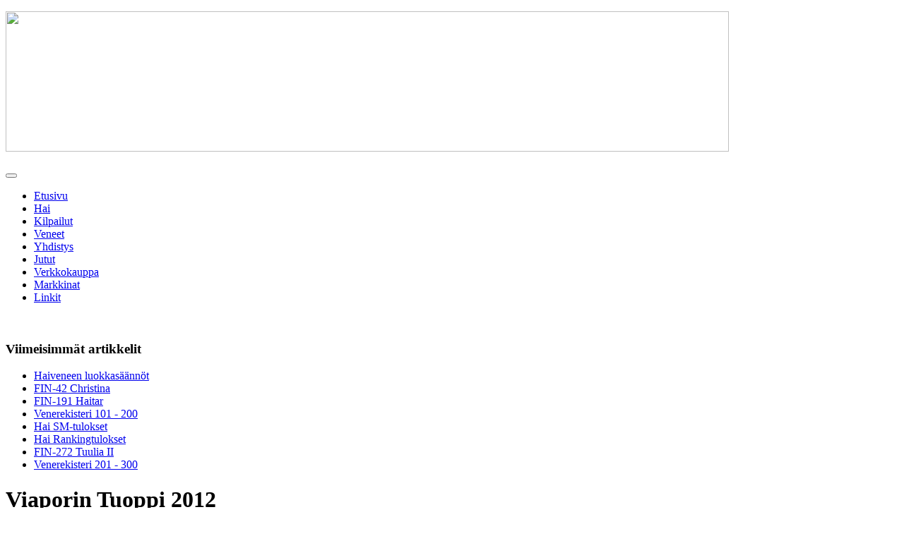

--- FILE ---
content_type: text/html; charset=utf-8
request_url: https://www.haipurjehtijat.fi/index.php?view=article&id=280:viaporin-tuoppi-2012&catid=14
body_size: 3105
content:
<!DOCTYPE html>
<html lang="en-gb" dir="ltr">

<head>
    <meta charset="utf-8">
	<meta name="author" content="Jaakko Tuominen">
	<meta name="viewport" content="width=device-width, initial-scale=1">
	<meta name="description" content="Haipurjehtijat - Hajseglare r.y. yhdistyksen kotisivut.">
	<meta name="generator" content="Joomla! - Open Source Content Management">
	<title>Haipurjehtijat - Hajseglare r.y. - Viaporin Tuoppi 2012</title>
	<link href="/media/templates/site/cassiopeia/images/joomla-favicon.svg" rel="icon" type="image/svg+xml">
	<link href="/media/templates/site/cassiopeia/images/favicon.ico" rel="alternate icon" type="image/vnd.microsoft.icon">
	<link href="/media/system/images/joomla-favicon-pinned.svg" rel="mask-icon" color="#000">

    <link href="/media/system/css/joomla-fontawesome.min.css?77fb38" rel="lazy-stylesheet"><noscript><link href="/media/system/css/joomla-fontawesome.min.css?77fb38" rel="stylesheet"></noscript>
	<link href="https://fonts.googleapis.com/css2?family=Noto+Sans:wght@100;300;400;700&amp;family=Roboto:wght@100;300;400;700&amp;display=swap" rel="lazy-stylesheet" crossorigin="anonymous"><noscript><link href="https://fonts.googleapis.com/css2?family=Noto+Sans:wght@100;300;400;700&amp;family=Roboto:wght@100;300;400;700&amp;display=swap" rel="stylesheet"></noscript>
	<link href="/media/templates/site/cassiopeia/css/template.min.css?77fb38" rel="stylesheet">
	<link href="/media/templates/site/cassiopeia/css/global/colors_standard.min.css?77fb38" rel="stylesheet">
	<link href="/media/templates/site/cassiopeia/css/vendor/joomla-custom-elements/joomla-alert.min.css?0.4.1" rel="stylesheet">
	<link href="/media/templates/site/cassiopeia/css/user.css?77fb38" rel="stylesheet">
	<style>:root {
		--hue: 214;
		--template-bg-light: #f0f4fb;
		--template-text-dark: #495057;
		--template-text-light: #ffffff;
		--template-link-color: var(--link-color);
		--template-special-color: #001B4C;
		--cassiopeia-font-family-body: "Noto Sans", sans-serif;
			--cassiopeia-font-family-headings: "Roboto", sans-serif;
			--cassiopeia-font-weight-normal: 400;
			--cassiopeia-font-weight-headings: 700;
	}</style>

    <script src="/media/vendor/metismenujs/js/metismenujs.min.js?1.4.0" defer></script>
	<script src="/media/templates/site/cassiopeia/js/mod_menu/menu-metismenu.min.js?77fb38" defer></script>
	<script type="application/json" class="joomla-script-options new">{"joomla.jtext":{"ERROR":"Error","MESSAGE":"Message","NOTICE":"Notice","WARNING":"Warning","JCLOSE":"Close","JOK":"OK","JOPEN":"Open"},"system.paths":{"root":"","rootFull":"https:\/\/www.haipurjehtijat.fi\/","base":"","baseFull":"https:\/\/www.haipurjehtijat.fi\/"},"csrf.token":"0793f5923baa5c4267911aae5b7fe071","plg_system_schedulerunner":{"interval":300}}</script>
	<script src="/media/system/js/core.min.js?a3d8f8"></script>
	<script src="/media/templates/site/cassiopeia/js/template.min.js?77fb38" type="module"></script>
	<script src="/media/vendor/bootstrap/js/collapse.min.js?5.3.8" type="module"></script>
	<script src="/media/system/js/messages.min.js?9a4811" type="module"></script>
	<script src="/media/plg_system_schedulerunner/js/run-schedule.min.js?229d3b" type="module"></script>
	<script type="application/ld+json">{"@context":"https://schema.org","@graph":[{"@type":"Organization","@id":"https://www.haipurjehtijat.fi/#/schema/Organization/base","name":"Haipurjehtijat - Hajseglare r.y.","url":"https://www.haipurjehtijat.fi/"},{"@type":"WebSite","@id":"https://www.haipurjehtijat.fi/#/schema/WebSite/base","url":"https://www.haipurjehtijat.fi/","name":"Haipurjehtijat - Hajseglare r.y.","publisher":{"@id":"https://www.haipurjehtijat.fi/#/schema/Organization/base"}},{"@type":"WebPage","@id":"https://www.haipurjehtijat.fi/#/schema/WebPage/base","url":"https://www.haipurjehtijat.fi/index.php?view=article&amp;id=280:viaporin-tuoppi-2012&amp;catid=14","name":"Haipurjehtijat - Hajseglare r.y. - Viaporin Tuoppi 2012","description":"Haipurjehtijat - Hajseglare r.y. yhdistyksen kotisivut.","isPartOf":{"@id":"https://www.haipurjehtijat.fi/#/schema/WebSite/base"},"about":{"@id":"https://www.haipurjehtijat.fi/#/schema/Organization/base"},"inLanguage":"en-GB"},{"@type":"Article","@id":"https://www.haipurjehtijat.fi/#/schema/com_content/article/280","name":"Viaporin Tuoppi 2012","headline":"Viaporin Tuoppi 2012","inLanguage":"en-GB","dateCreated":"2012-08-12T11:43:02+00:00","isPartOf":{"@id":"https://www.haipurjehtijat.fi/#/schema/WebPage/base"}}]}</script>

</head>

<body class="site com_content wrapper-static view-article no-layout no-task itemid-435 has-sidebar-left">
    <header class="header container-header full-width">

        
                    <div class="grid-child container-below-top">
                <div class="below-top no-card mybanner">
        
<div id="mod-custom148" class="mod-custom custom">
    <p><img class="mybanner" src="/images/headerimages/banner%20etusivu.jpg" width="1024" height="199" loading="lazy" data-path="local-images:/headerimages/banner etusivu.jpg" /></p></div>
</div>

            </div>
        
        
                    <div class="grid-child container-nav">
                                    
<nav class="navbar navbar-expand-lg" aria-label="Top">
    <button class="navbar-toggler navbar-toggler-right" type="button" data-bs-toggle="collapse" data-bs-target="#navbar20" aria-controls="navbar20" aria-expanded="false" aria-label="Toggle Navigation">
        <span class="icon-menu" aria-hidden="true"></span>
    </button>
    <div class="collapse navbar-collapse" id="navbar20">
        <ul class="mod-menu mod-menu_dropdown-metismenu metismenu mod-list ">
<li class="metismenu-item item-435 level-1 default current active"><a href="/" aria-current="location">Etusivu</a></li><li class="metismenu-item item-444 level-1"><a href="/hai" >Hai</a></li><li class="metismenu-item item-207 level-1"><a href="/kilpailut" >Kilpailut</a></li><li class="metismenu-item item-468 level-1"><a href="/veneet" >Veneet</a></li><li class="metismenu-item item-469 level-1"><a href="/yhdistys" >Yhdistys</a></li><li class="metismenu-item item-503 level-1"><a href="/jutut" >Jutut</a></li><li class="metismenu-item item-1195 level-1"><a href="/verkkokauppa" >Verkkokauppa</a></li><li class="metismenu-item item-472 level-1"><a href="/markkinat" >Markkinat</a></li><li class="metismenu-item item-471 level-1"><a href="/linkit" >Linkit</a></li></ul>
    </div>
</nav>

                                            </div>
            </header>

    <div class="site-grid">
        
        
        
                    <div class="grid-child container-sidebar-left">
                <div class="sidebar-left no-card ">
        
<div class="mod-randomimage random-image">
    <img width="180" height="180" src="/images/logo/logo_iso.gif" alt=""></div>
</div>
<div class="sidebar-left no-card ">
            <h3 >Viimeisimmät artikkelit</h3>        <ul class="mod-articleslatest latestnews mod-list">
    <li itemscope itemtype="https://schema.org/Article">
        <a href="/luokkasaannot" itemprop="url">
            <span itemprop="name">
                Haiveneen luokkasäännöt            </span>
        </a>
    </li>
    <li itemscope itemtype="https://schema.org/Article">
        <a href="/fin-42" itemprop="url">
            <span itemprop="name">
                FIN-42 Christina            </span>
        </a>
    </li>
    <li itemscope itemtype="https://schema.org/Article">
        <a href="/fin-191" itemprop="url">
            <span itemprop="name">
                FIN-191 Haitar            </span>
        </a>
    </li>
    <li itemscope itemtype="https://schema.org/Article">
        <a href="/veneet-101-199" itemprop="url">
            <span itemprop="name">
                Venerekisteri 101 - 200            </span>
        </a>
    </li>
    <li itemscope itemtype="https://schema.org/Article">
        <a href="/sm-tulokset" itemprop="url">
            <span itemprop="name">
                Hai SM-tulokset            </span>
        </a>
    </li>
    <li itemscope itemtype="https://schema.org/Article">
        <a href="/rankingtulokset" itemprop="url">
            <span itemprop="name">
                Hai Rankingtulokset            </span>
        </a>
    </li>
    <li itemscope itemtype="https://schema.org/Article">
        <a href="/fin-272" itemprop="url">
            <span itemprop="name">
                FIN-272 Tuulia II            </span>
        </a>
    </li>
    <li itemscope itemtype="https://schema.org/Article">
        <a href="/veneet-201" itemprop="url">
            <span itemprop="name">
                Venerekisteri 201 - 300            </span>
        </a>
    </li>
</ul>
</div>

            </div>
        
        <div class="grid-child container-component">
            
            
            <div id="system-message-container" aria-live="polite"></div>

            <main>
                <div class="com-content-article item-page">
    <meta itemprop="inLanguage" content="en-GB">
    
    
        <div class="page-header">
        <h1>
            Viaporin Tuoppi 2012        </h1>
                            </div>
        
        
            <dl class="article-info text-muted">

            <dt class="article-info-term">
                        Details                    </dt>

        
        
        
        
                    <dd class="published">
    <span class="icon-calendar icon-fw" aria-hidden="true"></span>
    <time datetime="2012-08-12T11:43:02+00:00">
        Published: 12 August 2012    </time>
</dd>
        
    
            
        
            </dl>
    
    
        
                                                <div class="com-content-article__body">
        <p style="text-align: left;"><span style="font-size: 10pt;"><img src="https://fbcdn-sphotos-g-a.akamaihd.net/hphotos-ak-snc6/215488_515906208426816_2134328029_n.jpg" width="600" /></span></p>
<p style="text-align: left;"><span style="font-size: 10pt;"><span id="_mce_caret" data-mce-bogus="true"><span style="font-size: 8pt;">Kuva: Kiisi Tuomala / allthatphotos.blogspot.fi</span></span><br /></span></p>
<p style="text-align: left;"><span style="font-size: 10pt;">Viaporin Tuoppi purjehdittiin 11.8.2012 Helsingissä 169 puuveneen voimin. Tuuli oli kevyttä ja vaihtelevaa joten kilpailusta muodostui jännittävä trilleri. Hai -luokassa oli kaikkiaan 9 venettä, joista 7 kävi jossain vaiheessa kilpailun johdossa.</span></p>
<p style="text-align: left;"><span style="font-size: 10pt;">Parhaiten kisassa taktikoi Juho-Mikko Arhin FIN-115 Luikku ylittäen maalilinjan vajaan 5 tunnin purjehduksen jälkeen. Toiseksi purjehti Jaakko Tuomisen FIN-129 Siv reilun minuutin Luikun perässä ja kolmanneksi Make Kaukolampi venellä FIN-236 Hania Too.</span></p>
<p style="text-align: left;"><span style="font-size: small;">Kaiki tulokset <a href="http://www.viaporintuoppi.fi/wp-content/uploads/2012/08/TULOKSET-ei-takaa-ajo-2012.pdf" target="_blank">täällä</a>.</span></p>    </div>

        
                                        </div>

            </main>
            
        </div>

        
        
            </div>

            <footer class="container-footer footer full-width">
            <div class="grid-child">
                
<div id="mod-custom127" class="mod-custom custom">
    <p><a href="/haipurjehtijat-ry"><img src="/images/favicon.ico" alt="" /></a> Haipurjehtijat ry</p>
<p>Sähköposti: haipurjehtijat@gmail.com</p>
<p>Webmaster: haipurjehtijat.webmaster@gmail.com</p></div>

            </div>
        </footer>
    
    
    
</body>

</html>
